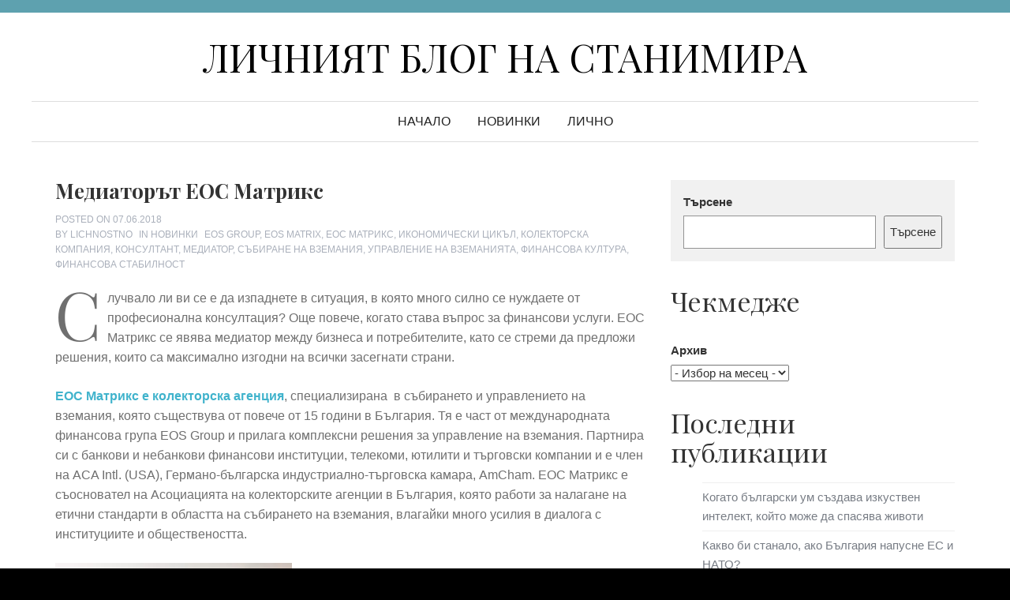

--- FILE ---
content_type: text/html; charset=UTF-8
request_url: https://stanimira.info/mediatoryt-eos-matrix/
body_size: 13020
content:
<!DOCTYPE html>
<html dir="ltr" lang="bg-BG" prefix="og: https://ogp.me/ns#" class="no-js">
<head>
	<meta charset="UTF-8">
    <meta http-equiv="X-UA-Compatible" content="IE=edge" />
    <meta name="viewport" content="width=device-width, initial-scale=1" />	
	<link rel="profile" href="https://gmpg.org/xfn/11">
	<link rel="pingback" href="https://stanimira.info/xmlrpc.php">
	<title>Медиаторът ЕОС Матрикс • Личният блог на Станимира</title>
	<style>img:is([sizes="auto" i], [sizes^="auto," i]) { contain-intrinsic-size: 3000px 1500px }</style>
	
		<!-- All in One SEO Pro 4.8.3.2 - aioseo.com -->
	<meta name="description" content="Случвало ли ви се е да изпаднете в ситуация, в която много силно се нуждаете от професионална консултация? Още повече, когато става въпрос за финансови услуги. ЕОС Матрикс се явява медиатор между бизнеса и потребителите, като се стреми да предложи решения, които са максимално изгодни на всички засегнати страни. ЕОС Матрикс е колекторска агенция, специализирана" />
	<meta name="robots" content="max-image-preview:large" />
	<meta name="author" content="Lichnostno"/>
	<link rel="canonical" href="https://stanimira.info/mediatoryt-eos-matrix/" />
	<meta name="generator" content="All in One SEO Pro (AIOSEO) 4.8.3.2" />
		<meta property="og:locale" content="bg_BG" />
		<meta property="og:site_name" content="Личният блог на Станимира •" />
		<meta property="og:type" content="article" />
		<meta property="og:title" content="Медиаторът ЕОС Матрикс • Личният блог на Станимира" />
		<meta property="og:description" content="Случвало ли ви се е да изпаднете в ситуация, в която много силно се нуждаете от професионална консултация? Още повече, когато става въпрос за финансови услуги. ЕОС Матрикс се явява медиатор между бизнеса и потребителите, като се стреми да предложи решения, които са максимално изгодни на всички засегнати страни. ЕОС Матрикс е колекторска агенция, специализирана" />
		<meta property="og:url" content="https://stanimira.info/mediatoryt-eos-matrix/" />
		<meta property="article:published_time" content="2018-06-07T11:22:57+00:00" />
		<meta property="article:modified_time" content="2018-06-07T11:22:57+00:00" />
		<meta name="twitter:card" content="summary_large_image" />
		<meta name="twitter:title" content="Медиаторът ЕОС Матрикс • Личният блог на Станимира" />
		<meta name="twitter:description" content="Случвало ли ви се е да изпаднете в ситуация, в която много силно се нуждаете от професионална консултация? Още повече, когато става въпрос за финансови услуги. ЕОС Матрикс се явява медиатор между бизнеса и потребителите, като се стреми да предложи решения, които са максимално изгодни на всички засегнати страни. ЕОС Матрикс е колекторска агенция, специализирана" />
		<script type="application/ld+json" class="aioseo-schema">
			{"@context":"https:\/\/schema.org","@graph":[{"@type":"BlogPosting","@id":"https:\/\/stanimira.info\/mediatoryt-eos-matrix\/#blogposting","name":"\u041c\u0435\u0434\u0438\u0430\u0442\u043e\u0440\u044a\u0442 \u0415\u041e\u0421 \u041c\u0430\u0442\u0440\u0438\u043a\u0441 \u2022 \u041b\u0438\u0447\u043d\u0438\u044f\u0442 \u0431\u043b\u043e\u0433 \u043d\u0430 \u0421\u0442\u0430\u043d\u0438\u043c\u0438\u0440\u0430","headline":"\u041c\u0435\u0434\u0438\u0430\u0442\u043e\u0440\u044a\u0442 \u0415\u041e\u0421 \u041c\u0430\u0442\u0440\u0438\u043a\u0441","author":{"@id":"https:\/\/stanimira.info\/author\/lichnostno\/#author"},"publisher":{"@id":"https:\/\/stanimira.info\/#person"},"image":{"@type":"ImageObject","url":"http:\/\/ohg.bg\/stanimira-info\/wp-content\/uploads\/sites\/53\/2018\/07\/EOS-05-300x200.jpg","@id":"https:\/\/stanimira.info\/mediatoryt-eos-matrix\/#articleImage"},"datePublished":"2018-06-07T11:22:57+03:00","dateModified":"2018-06-07T11:22:57+03:00","inLanguage":"bg-BG","mainEntityOfPage":{"@id":"https:\/\/stanimira.info\/mediatoryt-eos-matrix\/#webpage"},"isPartOf":{"@id":"https:\/\/stanimira.info\/mediatoryt-eos-matrix\/#webpage"},"articleSection":"\u041d\u043e\u0432\u0438\u043d\u043a\u0438, EOS Group, EOS Matrix, \u0415\u041e\u0421 \u041c\u0430\u0442\u0440\u0438\u043a\u0441, \u0438\u043a\u043e\u043d\u043e\u043c\u0438\u0447\u0435\u0441\u043a\u0438 \u0446\u0438\u043a\u044a\u043b, \u043a\u043e\u043b\u0435\u043a\u0442\u043e\u0440\u0441\u043a\u0430 \u043a\u043e\u043c\u043f\u0430\u043d\u0438\u044f, \u043a\u043e\u043d\u0441\u0443\u043b\u0442\u0430\u043d\u0442, \u043c\u0435\u0434\u0438\u0430\u0442\u043e\u0440, \u0441\u044a\u0431\u0438\u0440\u0430\u043d\u0435 \u043d\u0430 \u0432\u0437\u0435\u043c\u0430\u043d\u0438\u044f, \u0443\u043f\u0440\u0430\u0432\u043b\u0435\u043d\u0438\u0435 \u043d\u0430 \u0432\u0437\u0435\u043c\u0430\u043d\u0438\u044f\u0442\u0430, \u0444\u0438\u043d\u0430\u043d\u0441\u043e\u0432\u0430 \u043a\u0443\u043b\u0442\u0443\u0440\u0430, \u0444\u0438\u043d\u0430\u043d\u0441\u043e\u0432\u0430 \u0441\u0442\u0430\u0431\u0438\u043b\u043d\u043e\u0441\u0442"},{"@type":"BreadcrumbList","@id":"https:\/\/stanimira.info\/mediatoryt-eos-matrix\/#breadcrumblist","itemListElement":[{"@type":"ListItem","@id":"https:\/\/stanimira.info#listItem","position":1,"name":"Home","item":"https:\/\/stanimira.info","nextItem":{"@type":"ListItem","@id":"https:\/\/stanimira.info\/category\/novinki\/#listItem","name":"\u041d\u043e\u0432\u0438\u043d\u043a\u0438"}},{"@type":"ListItem","@id":"https:\/\/stanimira.info\/category\/novinki\/#listItem","position":2,"name":"\u041d\u043e\u0432\u0438\u043d\u043a\u0438","item":"https:\/\/stanimira.info\/category\/novinki\/","nextItem":{"@type":"ListItem","@id":"https:\/\/stanimira.info\/mediatoryt-eos-matrix\/#listItem","name":"\u041c\u0435\u0434\u0438\u0430\u0442\u043e\u0440\u044a\u0442 \u0415\u041e\u0421 \u041c\u0430\u0442\u0440\u0438\u043a\u0441"},"previousItem":{"@type":"ListItem","@id":"https:\/\/stanimira.info#listItem","name":"Home"}},{"@type":"ListItem","@id":"https:\/\/stanimira.info\/mediatoryt-eos-matrix\/#listItem","position":3,"name":"\u041c\u0435\u0434\u0438\u0430\u0442\u043e\u0440\u044a\u0442 \u0415\u041e\u0421 \u041c\u0430\u0442\u0440\u0438\u043a\u0441","previousItem":{"@type":"ListItem","@id":"https:\/\/stanimira.info\/category\/novinki\/#listItem","name":"\u041d\u043e\u0432\u0438\u043d\u043a\u0438"}}]},{"@type":"Person","@id":"https:\/\/stanimira.info\/#person","name":"\u0410\u0441\u0435\u043d \u0416\u0435\u043a\u043e\u0432"},{"@type":"Person","@id":"https:\/\/stanimira.info\/author\/lichnostno\/#author","url":"https:\/\/stanimira.info\/author\/lichnostno\/","name":"Lichnostno","image":{"@type":"ImageObject","@id":"https:\/\/stanimira.info\/mediatoryt-eos-matrix\/#authorImage","url":"https:\/\/secure.gravatar.com\/avatar\/e0554408efddee444a4657371729fe3e0db71ade50abf58b1589c958306f0fa3?s=96&d=blank&r=g","width":96,"height":96,"caption":"Lichnostno"}},{"@type":"WebPage","@id":"https:\/\/stanimira.info\/mediatoryt-eos-matrix\/#webpage","url":"https:\/\/stanimira.info\/mediatoryt-eos-matrix\/","name":"\u041c\u0435\u0434\u0438\u0430\u0442\u043e\u0440\u044a\u0442 \u0415\u041e\u0421 \u041c\u0430\u0442\u0440\u0438\u043a\u0441 \u2022 \u041b\u0438\u0447\u043d\u0438\u044f\u0442 \u0431\u043b\u043e\u0433 \u043d\u0430 \u0421\u0442\u0430\u043d\u0438\u043c\u0438\u0440\u0430","description":"\u0421\u043b\u0443\u0447\u0432\u0430\u043b\u043e \u043b\u0438 \u0432\u0438 \u0441\u0435 \u0435 \u0434\u0430 \u0438\u0437\u043f\u0430\u0434\u043d\u0435\u0442\u0435 \u0432 \u0441\u0438\u0442\u0443\u0430\u0446\u0438\u044f, \u0432 \u043a\u043e\u044f\u0442\u043e \u043c\u043d\u043e\u0433\u043e \u0441\u0438\u043b\u043d\u043e \u0441\u0435 \u043d\u0443\u0436\u0434\u0430\u0435\u0442\u0435 \u043e\u0442 \u043f\u0440\u043e\u0444\u0435\u0441\u0438\u043e\u043d\u0430\u043b\u043d\u0430 \u043a\u043e\u043d\u0441\u0443\u043b\u0442\u0430\u0446\u0438\u044f? \u041e\u0449\u0435 \u043f\u043e\u0432\u0435\u0447\u0435, \u043a\u043e\u0433\u0430\u0442\u043e \u0441\u0442\u0430\u0432\u0430 \u0432\u044a\u043f\u0440\u043e\u0441 \u0437\u0430 \u0444\u0438\u043d\u0430\u043d\u0441\u043e\u0432\u0438 \u0443\u0441\u043b\u0443\u0433\u0438. \u0415\u041e\u0421 \u041c\u0430\u0442\u0440\u0438\u043a\u0441 \u0441\u0435 \u044f\u0432\u044f\u0432\u0430 \u043c\u0435\u0434\u0438\u0430\u0442\u043e\u0440 \u043c\u0435\u0436\u0434\u0443 \u0431\u0438\u0437\u043d\u0435\u0441\u0430 \u0438 \u043f\u043e\u0442\u0440\u0435\u0431\u0438\u0442\u0435\u043b\u0438\u0442\u0435, \u043a\u0430\u0442\u043e \u0441\u0435 \u0441\u0442\u0440\u0435\u043c\u0438 \u0434\u0430 \u043f\u0440\u0435\u0434\u043b\u043e\u0436\u0438 \u0440\u0435\u0448\u0435\u043d\u0438\u044f, \u043a\u043e\u0438\u0442\u043e \u0441\u0430 \u043c\u0430\u043a\u0441\u0438\u043c\u0430\u043b\u043d\u043e \u0438\u0437\u0433\u043e\u0434\u043d\u0438 \u043d\u0430 \u0432\u0441\u0438\u0447\u043a\u0438 \u0437\u0430\u0441\u0435\u0433\u043d\u0430\u0442\u0438 \u0441\u0442\u0440\u0430\u043d\u0438. \u0415\u041e\u0421 \u041c\u0430\u0442\u0440\u0438\u043a\u0441 \u0435 \u043a\u043e\u043b\u0435\u043a\u0442\u043e\u0440\u0441\u043a\u0430 \u0430\u0433\u0435\u043d\u0446\u0438\u044f, \u0441\u043f\u0435\u0446\u0438\u0430\u043b\u0438\u0437\u0438\u0440\u0430\u043d\u0430","inLanguage":"bg-BG","isPartOf":{"@id":"https:\/\/stanimira.info\/#website"},"breadcrumb":{"@id":"https:\/\/stanimira.info\/mediatoryt-eos-matrix\/#breadcrumblist"},"author":{"@id":"https:\/\/stanimira.info\/author\/lichnostno\/#author"},"creator":{"@id":"https:\/\/stanimira.info\/author\/lichnostno\/#author"},"datePublished":"2018-06-07T11:22:57+03:00","dateModified":"2018-06-07T11:22:57+03:00"},{"@type":"WebSite","@id":"https:\/\/stanimira.info\/#website","url":"https:\/\/stanimira.info\/","name":"\u041b\u0438\u0447\u043d\u0438\u044f\u0442 \u0431\u043b\u043e\u0433 \u043d\u0430 \u0421\u0442\u0430\u043d\u0438\u043c\u0438\u0440\u0430","inLanguage":"bg-BG","publisher":{"@id":"https:\/\/stanimira.info\/#person"}}]}
		</script>
		<!-- All in One SEO Pro -->

<link rel='dns-prefetch' href='//fonts.googleapis.com' />
<link rel="alternate" type="application/rss+xml" title="Личният блог на Станимира &raquo; Поток" href="https://stanimira.info/feed/" />
<link rel="alternate" type="application/rss+xml" title="Личният блог на Станимира &raquo; поток за коментари" href="https://stanimira.info/comments/feed/" />
<link rel="alternate" type="application/rss+xml" title="Личният блог на Станимира &raquo; поток за коментари на Медиаторът ЕОС Матрикс" href="https://stanimira.info/mediatoryt-eos-matrix/feed/" />
<script type="text/javascript">
/* <![CDATA[ */
window._wpemojiSettings = {"baseUrl":"https:\/\/s.w.org\/images\/core\/emoji\/16.0.1\/72x72\/","ext":".png","svgUrl":"https:\/\/s.w.org\/images\/core\/emoji\/16.0.1\/svg\/","svgExt":".svg","source":{"concatemoji":"https:\/\/stanimira.info\/wp-includes\/js\/wp-emoji-release.min.js?ver=6.8.3"}};
/*! This file is auto-generated */
!function(s,n){var o,i,e;function c(e){try{var t={supportTests:e,timestamp:(new Date).valueOf()};sessionStorage.setItem(o,JSON.stringify(t))}catch(e){}}function p(e,t,n){e.clearRect(0,0,e.canvas.width,e.canvas.height),e.fillText(t,0,0);var t=new Uint32Array(e.getImageData(0,0,e.canvas.width,e.canvas.height).data),a=(e.clearRect(0,0,e.canvas.width,e.canvas.height),e.fillText(n,0,0),new Uint32Array(e.getImageData(0,0,e.canvas.width,e.canvas.height).data));return t.every(function(e,t){return e===a[t]})}function u(e,t){e.clearRect(0,0,e.canvas.width,e.canvas.height),e.fillText(t,0,0);for(var n=e.getImageData(16,16,1,1),a=0;a<n.data.length;a++)if(0!==n.data[a])return!1;return!0}function f(e,t,n,a){switch(t){case"flag":return n(e,"\ud83c\udff3\ufe0f\u200d\u26a7\ufe0f","\ud83c\udff3\ufe0f\u200b\u26a7\ufe0f")?!1:!n(e,"\ud83c\udde8\ud83c\uddf6","\ud83c\udde8\u200b\ud83c\uddf6")&&!n(e,"\ud83c\udff4\udb40\udc67\udb40\udc62\udb40\udc65\udb40\udc6e\udb40\udc67\udb40\udc7f","\ud83c\udff4\u200b\udb40\udc67\u200b\udb40\udc62\u200b\udb40\udc65\u200b\udb40\udc6e\u200b\udb40\udc67\u200b\udb40\udc7f");case"emoji":return!a(e,"\ud83e\udedf")}return!1}function g(e,t,n,a){var r="undefined"!=typeof WorkerGlobalScope&&self instanceof WorkerGlobalScope?new OffscreenCanvas(300,150):s.createElement("canvas"),o=r.getContext("2d",{willReadFrequently:!0}),i=(o.textBaseline="top",o.font="600 32px Arial",{});return e.forEach(function(e){i[e]=t(o,e,n,a)}),i}function t(e){var t=s.createElement("script");t.src=e,t.defer=!0,s.head.appendChild(t)}"undefined"!=typeof Promise&&(o="wpEmojiSettingsSupports",i=["flag","emoji"],n.supports={everything:!0,everythingExceptFlag:!0},e=new Promise(function(e){s.addEventListener("DOMContentLoaded",e,{once:!0})}),new Promise(function(t){var n=function(){try{var e=JSON.parse(sessionStorage.getItem(o));if("object"==typeof e&&"number"==typeof e.timestamp&&(new Date).valueOf()<e.timestamp+604800&&"object"==typeof e.supportTests)return e.supportTests}catch(e){}return null}();if(!n){if("undefined"!=typeof Worker&&"undefined"!=typeof OffscreenCanvas&&"undefined"!=typeof URL&&URL.createObjectURL&&"undefined"!=typeof Blob)try{var e="postMessage("+g.toString()+"("+[JSON.stringify(i),f.toString(),p.toString(),u.toString()].join(",")+"));",a=new Blob([e],{type:"text/javascript"}),r=new Worker(URL.createObjectURL(a),{name:"wpTestEmojiSupports"});return void(r.onmessage=function(e){c(n=e.data),r.terminate(),t(n)})}catch(e){}c(n=g(i,f,p,u))}t(n)}).then(function(e){for(var t in e)n.supports[t]=e[t],n.supports.everything=n.supports.everything&&n.supports[t],"flag"!==t&&(n.supports.everythingExceptFlag=n.supports.everythingExceptFlag&&n.supports[t]);n.supports.everythingExceptFlag=n.supports.everythingExceptFlag&&!n.supports.flag,n.DOMReady=!1,n.readyCallback=function(){n.DOMReady=!0}}).then(function(){return e}).then(function(){var e;n.supports.everything||(n.readyCallback(),(e=n.source||{}).concatemoji?t(e.concatemoji):e.wpemoji&&e.twemoji&&(t(e.twemoji),t(e.wpemoji)))}))}((window,document),window._wpemojiSettings);
/* ]]> */
</script>
<style id='wp-emoji-styles-inline-css' type='text/css'>

	img.wp-smiley, img.emoji {
		display: inline !important;
		border: none !important;
		box-shadow: none !important;
		height: 1em !important;
		width: 1em !important;
		margin: 0 0.07em !important;
		vertical-align: -0.1em !important;
		background: none !important;
		padding: 0 !important;
	}
</style>
<link rel='stylesheet' id='wp-block-library-css' href='https://stanimira.info/wp-includes/css/dist/block-library/style.min.css?ver=6.8.3' type='text/css' media='all' />
<style id='classic-theme-styles-inline-css' type='text/css'>
/*! This file is auto-generated */
.wp-block-button__link{color:#fff;background-color:#32373c;border-radius:9999px;box-shadow:none;text-decoration:none;padding:calc(.667em + 2px) calc(1.333em + 2px);font-size:1.125em}.wp-block-file__button{background:#32373c;color:#fff;text-decoration:none}
</style>
<style id='global-styles-inline-css' type='text/css'>
:root{--wp--preset--aspect-ratio--square: 1;--wp--preset--aspect-ratio--4-3: 4/3;--wp--preset--aspect-ratio--3-4: 3/4;--wp--preset--aspect-ratio--3-2: 3/2;--wp--preset--aspect-ratio--2-3: 2/3;--wp--preset--aspect-ratio--16-9: 16/9;--wp--preset--aspect-ratio--9-16: 9/16;--wp--preset--color--black: #000000;--wp--preset--color--cyan-bluish-gray: #abb8c3;--wp--preset--color--white: #ffffff;--wp--preset--color--pale-pink: #f78da7;--wp--preset--color--vivid-red: #cf2e2e;--wp--preset--color--luminous-vivid-orange: #ff6900;--wp--preset--color--luminous-vivid-amber: #fcb900;--wp--preset--color--light-green-cyan: #7bdcb5;--wp--preset--color--vivid-green-cyan: #00d084;--wp--preset--color--pale-cyan-blue: #8ed1fc;--wp--preset--color--vivid-cyan-blue: #0693e3;--wp--preset--color--vivid-purple: #9b51e0;--wp--preset--gradient--vivid-cyan-blue-to-vivid-purple: linear-gradient(135deg,rgba(6,147,227,1) 0%,rgb(155,81,224) 100%);--wp--preset--gradient--light-green-cyan-to-vivid-green-cyan: linear-gradient(135deg,rgb(122,220,180) 0%,rgb(0,208,130) 100%);--wp--preset--gradient--luminous-vivid-amber-to-luminous-vivid-orange: linear-gradient(135deg,rgba(252,185,0,1) 0%,rgba(255,105,0,1) 100%);--wp--preset--gradient--luminous-vivid-orange-to-vivid-red: linear-gradient(135deg,rgba(255,105,0,1) 0%,rgb(207,46,46) 100%);--wp--preset--gradient--very-light-gray-to-cyan-bluish-gray: linear-gradient(135deg,rgb(238,238,238) 0%,rgb(169,184,195) 100%);--wp--preset--gradient--cool-to-warm-spectrum: linear-gradient(135deg,rgb(74,234,220) 0%,rgb(151,120,209) 20%,rgb(207,42,186) 40%,rgb(238,44,130) 60%,rgb(251,105,98) 80%,rgb(254,248,76) 100%);--wp--preset--gradient--blush-light-purple: linear-gradient(135deg,rgb(255,206,236) 0%,rgb(152,150,240) 100%);--wp--preset--gradient--blush-bordeaux: linear-gradient(135deg,rgb(254,205,165) 0%,rgb(254,45,45) 50%,rgb(107,0,62) 100%);--wp--preset--gradient--luminous-dusk: linear-gradient(135deg,rgb(255,203,112) 0%,rgb(199,81,192) 50%,rgb(65,88,208) 100%);--wp--preset--gradient--pale-ocean: linear-gradient(135deg,rgb(255,245,203) 0%,rgb(182,227,212) 50%,rgb(51,167,181) 100%);--wp--preset--gradient--electric-grass: linear-gradient(135deg,rgb(202,248,128) 0%,rgb(113,206,126) 100%);--wp--preset--gradient--midnight: linear-gradient(135deg,rgb(2,3,129) 0%,rgb(40,116,252) 100%);--wp--preset--font-size--small: 13px;--wp--preset--font-size--medium: 20px;--wp--preset--font-size--large: 36px;--wp--preset--font-size--x-large: 42px;--wp--preset--spacing--20: 0.44rem;--wp--preset--spacing--30: 0.67rem;--wp--preset--spacing--40: 1rem;--wp--preset--spacing--50: 1.5rem;--wp--preset--spacing--60: 2.25rem;--wp--preset--spacing--70: 3.38rem;--wp--preset--spacing--80: 5.06rem;--wp--preset--shadow--natural: 6px 6px 9px rgba(0, 0, 0, 0.2);--wp--preset--shadow--deep: 12px 12px 50px rgba(0, 0, 0, 0.4);--wp--preset--shadow--sharp: 6px 6px 0px rgba(0, 0, 0, 0.2);--wp--preset--shadow--outlined: 6px 6px 0px -3px rgba(255, 255, 255, 1), 6px 6px rgba(0, 0, 0, 1);--wp--preset--shadow--crisp: 6px 6px 0px rgba(0, 0, 0, 1);}:where(.is-layout-flex){gap: 0.5em;}:where(.is-layout-grid){gap: 0.5em;}body .is-layout-flex{display: flex;}.is-layout-flex{flex-wrap: wrap;align-items: center;}.is-layout-flex > :is(*, div){margin: 0;}body .is-layout-grid{display: grid;}.is-layout-grid > :is(*, div){margin: 0;}:where(.wp-block-columns.is-layout-flex){gap: 2em;}:where(.wp-block-columns.is-layout-grid){gap: 2em;}:where(.wp-block-post-template.is-layout-flex){gap: 1.25em;}:where(.wp-block-post-template.is-layout-grid){gap: 1.25em;}.has-black-color{color: var(--wp--preset--color--black) !important;}.has-cyan-bluish-gray-color{color: var(--wp--preset--color--cyan-bluish-gray) !important;}.has-white-color{color: var(--wp--preset--color--white) !important;}.has-pale-pink-color{color: var(--wp--preset--color--pale-pink) !important;}.has-vivid-red-color{color: var(--wp--preset--color--vivid-red) !important;}.has-luminous-vivid-orange-color{color: var(--wp--preset--color--luminous-vivid-orange) !important;}.has-luminous-vivid-amber-color{color: var(--wp--preset--color--luminous-vivid-amber) !important;}.has-light-green-cyan-color{color: var(--wp--preset--color--light-green-cyan) !important;}.has-vivid-green-cyan-color{color: var(--wp--preset--color--vivid-green-cyan) !important;}.has-pale-cyan-blue-color{color: var(--wp--preset--color--pale-cyan-blue) !important;}.has-vivid-cyan-blue-color{color: var(--wp--preset--color--vivid-cyan-blue) !important;}.has-vivid-purple-color{color: var(--wp--preset--color--vivid-purple) !important;}.has-black-background-color{background-color: var(--wp--preset--color--black) !important;}.has-cyan-bluish-gray-background-color{background-color: var(--wp--preset--color--cyan-bluish-gray) !important;}.has-white-background-color{background-color: var(--wp--preset--color--white) !important;}.has-pale-pink-background-color{background-color: var(--wp--preset--color--pale-pink) !important;}.has-vivid-red-background-color{background-color: var(--wp--preset--color--vivid-red) !important;}.has-luminous-vivid-orange-background-color{background-color: var(--wp--preset--color--luminous-vivid-orange) !important;}.has-luminous-vivid-amber-background-color{background-color: var(--wp--preset--color--luminous-vivid-amber) !important;}.has-light-green-cyan-background-color{background-color: var(--wp--preset--color--light-green-cyan) !important;}.has-vivid-green-cyan-background-color{background-color: var(--wp--preset--color--vivid-green-cyan) !important;}.has-pale-cyan-blue-background-color{background-color: var(--wp--preset--color--pale-cyan-blue) !important;}.has-vivid-cyan-blue-background-color{background-color: var(--wp--preset--color--vivid-cyan-blue) !important;}.has-vivid-purple-background-color{background-color: var(--wp--preset--color--vivid-purple) !important;}.has-black-border-color{border-color: var(--wp--preset--color--black) !important;}.has-cyan-bluish-gray-border-color{border-color: var(--wp--preset--color--cyan-bluish-gray) !important;}.has-white-border-color{border-color: var(--wp--preset--color--white) !important;}.has-pale-pink-border-color{border-color: var(--wp--preset--color--pale-pink) !important;}.has-vivid-red-border-color{border-color: var(--wp--preset--color--vivid-red) !important;}.has-luminous-vivid-orange-border-color{border-color: var(--wp--preset--color--luminous-vivid-orange) !important;}.has-luminous-vivid-amber-border-color{border-color: var(--wp--preset--color--luminous-vivid-amber) !important;}.has-light-green-cyan-border-color{border-color: var(--wp--preset--color--light-green-cyan) !important;}.has-vivid-green-cyan-border-color{border-color: var(--wp--preset--color--vivid-green-cyan) !important;}.has-pale-cyan-blue-border-color{border-color: var(--wp--preset--color--pale-cyan-blue) !important;}.has-vivid-cyan-blue-border-color{border-color: var(--wp--preset--color--vivid-cyan-blue) !important;}.has-vivid-purple-border-color{border-color: var(--wp--preset--color--vivid-purple) !important;}.has-vivid-cyan-blue-to-vivid-purple-gradient-background{background: var(--wp--preset--gradient--vivid-cyan-blue-to-vivid-purple) !important;}.has-light-green-cyan-to-vivid-green-cyan-gradient-background{background: var(--wp--preset--gradient--light-green-cyan-to-vivid-green-cyan) !important;}.has-luminous-vivid-amber-to-luminous-vivid-orange-gradient-background{background: var(--wp--preset--gradient--luminous-vivid-amber-to-luminous-vivid-orange) !important;}.has-luminous-vivid-orange-to-vivid-red-gradient-background{background: var(--wp--preset--gradient--luminous-vivid-orange-to-vivid-red) !important;}.has-very-light-gray-to-cyan-bluish-gray-gradient-background{background: var(--wp--preset--gradient--very-light-gray-to-cyan-bluish-gray) !important;}.has-cool-to-warm-spectrum-gradient-background{background: var(--wp--preset--gradient--cool-to-warm-spectrum) !important;}.has-blush-light-purple-gradient-background{background: var(--wp--preset--gradient--blush-light-purple) !important;}.has-blush-bordeaux-gradient-background{background: var(--wp--preset--gradient--blush-bordeaux) !important;}.has-luminous-dusk-gradient-background{background: var(--wp--preset--gradient--luminous-dusk) !important;}.has-pale-ocean-gradient-background{background: var(--wp--preset--gradient--pale-ocean) !important;}.has-electric-grass-gradient-background{background: var(--wp--preset--gradient--electric-grass) !important;}.has-midnight-gradient-background{background: var(--wp--preset--gradient--midnight) !important;}.has-small-font-size{font-size: var(--wp--preset--font-size--small) !important;}.has-medium-font-size{font-size: var(--wp--preset--font-size--medium) !important;}.has-large-font-size{font-size: var(--wp--preset--font-size--large) !important;}.has-x-large-font-size{font-size: var(--wp--preset--font-size--x-large) !important;}
:where(.wp-block-post-template.is-layout-flex){gap: 1.25em;}:where(.wp-block-post-template.is-layout-grid){gap: 1.25em;}
:where(.wp-block-columns.is-layout-flex){gap: 2em;}:where(.wp-block-columns.is-layout-grid){gap: 2em;}
:root :where(.wp-block-pullquote){font-size: 1.5em;line-height: 1.6;}
</style>
<link rel='stylesheet' id='start-blogging-fonts-css' href='https://fonts.googleapis.com/css?family=Playfair+Display%3A400%2C700&#038;subset=latin%2Clatin-ext' type='text/css' media='all' />
<link rel='stylesheet' id='font-awesome-css' href='https://stanimira.info/wp-content/themes/start-blogging/assets/font-awesome/css/font-awesome.min.css?ver=4.4.0' type='text/css' media='all' />
<link rel='stylesheet' id='bootstrap-css' href='https://stanimira.info/wp-content/themes/start-blogging/assets/bootstrap/css/bootstrap.min.css?ver=4.0.0' type='text/css' media='all' />
<link rel='stylesheet' id='start-blogging-style-css' href='https://stanimira.info/wp-content/themes/start-blogging/style.css?ver=1.3.1' type='text/css' media='all' />
<style id='akismet-widget-style-inline-css' type='text/css'>

			.a-stats {
				--akismet-color-mid-green: #357b49;
				--akismet-color-white: #fff;
				--akismet-color-light-grey: #f6f7f7;

				max-width: 350px;
				width: auto;
			}

			.a-stats * {
				all: unset;
				box-sizing: border-box;
			}

			.a-stats strong {
				font-weight: 600;
			}

			.a-stats a.a-stats__link,
			.a-stats a.a-stats__link:visited,
			.a-stats a.a-stats__link:active {
				background: var(--akismet-color-mid-green);
				border: none;
				box-shadow: none;
				border-radius: 8px;
				color: var(--akismet-color-white);
				cursor: pointer;
				display: block;
				font-family: -apple-system, BlinkMacSystemFont, 'Segoe UI', 'Roboto', 'Oxygen-Sans', 'Ubuntu', 'Cantarell', 'Helvetica Neue', sans-serif;
				font-weight: 500;
				padding: 12px;
				text-align: center;
				text-decoration: none;
				transition: all 0.2s ease;
			}

			/* Extra specificity to deal with TwentyTwentyOne focus style */
			.widget .a-stats a.a-stats__link:focus {
				background: var(--akismet-color-mid-green);
				color: var(--akismet-color-white);
				text-decoration: none;
			}

			.a-stats a.a-stats__link:hover {
				filter: brightness(110%);
				box-shadow: 0 4px 12px rgba(0, 0, 0, 0.06), 0 0 2px rgba(0, 0, 0, 0.16);
			}

			.a-stats .count {
				color: var(--akismet-color-white);
				display: block;
				font-size: 1.5em;
				line-height: 1.4;
				padding: 0 13px;
				white-space: nowrap;
			}
		
</style>
<script type="text/javascript" src="https://stanimira.info/wp-includes/js/jquery/jquery.min.js?ver=3.7.1" id="jquery-core-js"></script>
<script type="text/javascript" src="https://stanimira.info/wp-includes/js/jquery/jquery-migrate.min.js?ver=3.4.1" id="jquery-migrate-js"></script>
<link rel="https://api.w.org/" href="https://stanimira.info/wp-json/" /><link rel="alternate" title="JSON" type="application/json" href="https://stanimira.info/wp-json/wp/v2/posts/417" /><link rel="EditURI" type="application/rsd+xml" title="RSD" href="https://stanimira.info/xmlrpc.php?rsd" />
<meta name="generator" content="WordPress 6.8.3" />
<link rel='shortlink' href='https://stanimira.info/?p=417' />
<link rel="alternate" title="oEmbed (JSON)" type="application/json+oembed" href="https://stanimira.info/wp-json/oembed/1.0/embed?url=https%3A%2F%2Fstanimira.info%2Fmediatoryt-eos-matrix%2F" />
<link rel="alternate" title="oEmbed (XML)" type="text/xml+oembed" href="https://stanimira.info/wp-json/oembed/1.0/embed?url=https%3A%2F%2Fstanimira.info%2Fmediatoryt-eos-matrix%2F&#038;format=xml" />
</head>

<body class="wp-singular post-template-default single single-post postid-417 single-format-standard wp-theme-start-blogging colors-default">
<div id="page" class="hfeed site">

<div id="top">
<div class="container">
<div class="row">


		<div id="announcement" class="col-sm-6">
						</div>
	
	
	</div>
</div>
</div>

	<a class="skip-link sr-only" href="#content-wrapper">Skip to content</a>

<div id="header-wrapper">	
		<header id="masthead" class="site-header">
			<div id="site-branding">
										<div id="site-title"><a href="https://stanimira.info/" rel="home">Личният блог на Станимира</a></div>
								</div>
			
				<nav id="site-navigation" class="main-navigation" aria-label="Menu">
				
                <div class="toggle-container visible-xs visible-sm hidden-md hidden-lg">
						<button class="menu-toggle" aria-controls="primary-menu" aria-expanded="false">
                        <span class="sr-only">Menu</span>
                        <span class="icon-bar"></span>
                        <span class="icon-bar"></span>
                        <span class="icon-bar"></span>
                        </button>
                </div>			
                              
              <div class="menu-main-menu-container"><ul id="primary-menu" class="nav-menu"><li id="menu-item-672" class="menu-item menu-item-type-custom menu-item-object-custom menu-item-672"><a href="/">Начало</a></li>
<li id="menu-item-745" class="menu-item menu-item-type-taxonomy menu-item-object-category current-post-ancestor current-menu-parent current-post-parent menu-item-745"><a href="https://stanimira.info/category/novinki/">Новинки</a></li>
<li id="menu-item-746" class="menu-item menu-item-type-taxonomy menu-item-object-category menu-item-746"><a href="https://stanimira.info/category/%d0%bb%d0%b8%d1%87%d0%bd%d0%be/">Лично</a></li>
</ul></div>      
					
            </nav><!-- #site-navigation --> 
           
			
		</header>
</div>
	
<div class="container">	
	
		
	
	<div id="content-wrapper" class="site-content">
	
			
	<div class="row">
		<div class="col-md-8">
		
			<main id="main" class="site-main">

		
		
<article id="post-417" class="post-417 post type-post status-publish format-standard hentry category-novinki tag-eos-group tag-eos-matrix tag-271 tag-338 tag-401 tag-408 tag-483 tag-876 tag-931 tag-958 tag-960">
			
			

	<header class="entry-header">	
			
		<h1 class="entry-title">Медиаторът ЕОС Матрикс</h1>	</header>

	<div class="single-entry-meta">
		<span class="posted-on">Posted on <a href="https://stanimira.info/mediatoryt-eos-matrix/" rel="bookmark"><time class="entry-date published updated" datetime="2018-06-07T11:22:57+03:00">07.06.2018</time></a></span><span class="byline"><span class="author vcard">by <a class="url fn n" href="https://stanimira.info/author/lichnostno/">Lichnostno</a></span><span class="cat-links">in <a href="https://stanimira.info/category/novinki/" rel="category tag">Новинки</a></span><span class="tags-links"><span class="screen-reader-text">Tags </span><a href="https://stanimira.info/tag/eos-group/" rel="tag">EOS Group</a>, <a href="https://stanimira.info/tag/eos-matrix/" rel="tag">EOS Matrix</a>, <a href="https://stanimira.info/tag/%d0%b5%d0%be%d1%81-%d0%bc%d0%b0%d1%82%d1%80%d0%b8%d0%ba%d1%81/" rel="tag">ЕОС Матрикс</a>, <a href="https://stanimira.info/tag/%d0%b8%d0%ba%d0%be%d0%bd%d0%be%d0%bc%d0%b8%d1%87%d0%b5%d1%81%d0%ba%d0%b8-%d1%86%d0%b8%d0%ba%d1%8a%d0%bb/" rel="tag">икономически цикъл</a>, <a href="https://stanimira.info/tag/%d0%ba%d0%be%d0%bb%d0%b5%d0%ba%d1%82%d0%be%d1%80%d1%81%d0%ba%d0%b0-%d0%ba%d0%be%d0%bc%d0%bf%d0%b0%d0%bd%d0%b8%d1%8f/" rel="tag">колекторска компания</a>, <a href="https://stanimira.info/tag/%d0%ba%d0%be%d0%bd%d1%81%d1%83%d0%bb%d1%82%d0%b0%d0%bd%d1%82/" rel="tag">консултант</a>, <a href="https://stanimira.info/tag/%d0%bc%d0%b5%d0%b4%d0%b8%d0%b0%d1%82%d0%be%d1%80/" rel="tag">медиатор</a>, <a href="https://stanimira.info/tag/%d1%81%d1%8a%d0%b1%d0%b8%d1%80%d0%b0%d0%bd%d0%b5-%d0%bd%d0%b0-%d0%b2%d0%b7%d0%b5%d0%bc%d0%b0%d0%bd%d0%b8%d1%8f/" rel="tag">събиране на вземания</a>, <a href="https://stanimira.info/tag/%d1%83%d0%bf%d1%80%d0%b0%d0%b2%d0%bb%d0%b5%d0%bd%d0%b8%d0%b5-%d0%bd%d0%b0-%d0%b2%d0%b7%d0%b5%d0%bc%d0%b0%d0%bd%d0%b8%d1%8f%d1%82%d0%b0/" rel="tag">управление на вземанията</a>, <a href="https://stanimira.info/tag/%d1%84%d0%b8%d0%bd%d0%b0%d0%bd%d1%81%d0%be%d0%b2%d0%b0-%d0%ba%d1%83%d0%bb%d1%82%d1%83%d1%80%d0%b0/" rel="tag">финансова култура</a>, <a href="https://stanimira.info/tag/%d1%84%d0%b8%d0%bd%d0%b0%d0%bd%d1%81%d0%be%d0%b2%d0%b0-%d1%81%d1%82%d0%b0%d0%b1%d0%b8%d0%bb%d0%bd%d0%be%d1%81%d1%82/" rel="tag">финансова стабилност</a></span>
	</div>

	<div class="entry-content">
		<p>Случвало ли ви се е да изпаднете в ситуация, в която много силно се нуждаете от професионална консултация? Още повече, когато става въпрос за финансови услуги. ЕОС Матрикс се явява медиатор между бизнеса и потребителите, като се стреми да предложи решения, които са максимално изгодни на всички засегнати страни.</p>
<p><a href="https://bg.eos-solutions.com/">ЕОС Матрикс е колекторска агенция</a>, специализирана  в събирането и управлението на вземания, която съществува от повече от 15 години в България. Тя е част от международната финансова група EOS Group и прилага комплексни решения за управление на вземания. Партнира си с банкови и небанкови финансови институции, телекоми, ютилити и търговски компании и е член на ACA Intl. (USA), Германо-българска индустриално-търговска камара, AmCham. ЕОС Матрикс е съосновател на Асоциацията на колекторските агенции в България, която работи за налагане на етични стандарти в областта на събирането на вземания, влагайки много усилия в диалога с институциите и обществеността.</p>
<p><img fetchpriority="high" decoding="async" class="alignleft size-medium wp-image-418" src="http://ohg.bg/stanimira-info/wp-content/uploads/sites/53/2018/07/EOS-05-300x200.jpg" alt="" width="300" height="200" srcset="https://stanimira.info/wp-content/uploads/sites/53/2018/07/EOS-05-300x200.jpg 300w, https://stanimira.info/wp-content/uploads/sites/53/2018/07/EOS-05-1024x682.jpg 1024w, https://stanimira.info/wp-content/uploads/sites/53/2018/07/EOS-05-768x512.jpg 768w, https://stanimira.info/wp-content/uploads/sites/53/2018/07/EOS-05-1536x1023.jpg 1536w, https://stanimira.info/wp-content/uploads/sites/53/2018/07/EOS-05.jpg 1600w" sizes="(max-width: 300px) 100vw, 300px" /></p>
<p>ЕОС Матрикс е медиатор между кредиторите и техните клиенти в затруднение, като висококвалифицираните служители на фирмата осъществяват уважителен диалог с клиентите, обяснявайки им по какъв начин разумно може да се излезе от трудната ситуация, и предлагайки варианти, съобразени с индивидуалния случай.</p>
<p>За ЕОС Матрикс е ясно, че клиентите са важни за всяка една фирма или бизнес и това, че в момента се забавя дадено плащане, не означава, че бизнесът няма интерес да запази добрите си взаимоотношения с дадения клиент. Но също така е наясно, че често клиентите потребяват много от продуктите и услугите, предлагани на пазара, без да осъзнават отговорността си към кредиторите. Ето защо, <a href="http://eosmatrix.bg/">служителите по събиране и управление на вземания</a> прилагат придобитото международно ноу-хау и добри практики, за да консултират потребителите относно най-разумните варианти за разрешаване на всеки индивидуален казус. По този начин колекторската компания не само се старае да събере възложените й вземания, но и да запази добрите отношения между кредиторите и техните просрочили клиенти. Страничен, но съществен ефект от работата им, е повишаването на информираността и съответно – на финансовата култура на потребителите.</p>
<p>На практика, гледайки общата картина, специалистите по събиране на вземания имат уникален поглед и опит с предизвикателствата, пред които са изправени както бизнесът, така и отделните домакинства, при управление на финансите си.</p>
	
	</div>

	<footer class="entry-footer"></footer>

</article>

	<nav class="navigation post-navigation" aria-label="Публикации">
		<h2 class="screen-reader-text">Навигация</h2>
		<div class="nav-links"><div class="nav-previous"><a href="https://stanimira.info/vremeto-d-aporasnsh-doide/" rel="prev"><span class="meta-nav" aria-hidden="true">Previous Post - </span> <span class="screen-reader-text">Previous post:</span> <span class="post-title">Времето да пораснеш дойде</span></a></div><div class="nav-next"><a href="https://stanimira.info/5-nachina-da-ne-zaspish-v-ofisa/" rel="next"><span class="meta-nav" aria-hidden="true">Next Post - </span> <span class="screen-reader-text">Next post:</span> <span class="post-title">5 начина да не заспиш в офиса</span></a></div></div>
	</nav>
<div id="comments" class="comments-area">
	
	
		            <p class="login-to-comment">You must be <a href="https://stanimira.info/wp-login.php?redirect_to=https%3A%2F%2Fstanimira.info%2Fmediatoryt-eos-matrix%2F">logged in</a> to post a comment.</p>
        </div>
			</main>
			
		</div>

			<div class="col-md-4">        
				<aside id="right-sidebar" class="widget-area"><div id="block-2" class="widget widget_block widget_search"><form role="search" method="get" action="https://stanimira.info/" class="wp-block-search__button-outside wp-block-search__text-button wp-block-search"    ><label class="wp-block-search__label" for="wp-block-search__input-1" >Търсене</label><div class="wp-block-search__inside-wrapper " ><input class="wp-block-search__input" id="wp-block-search__input-1" placeholder="" value="" type="search" name="s" required /><button aria-label="Търсене" class="wp-block-search__button wp-element-button" type="submit" >Търсене</button></div></form></div><div id="block-7" class="widget widget_block">
<h2 class="wp-block-heading">Чекмедже</h2>
</div><div id="block-8" class="widget widget_block widget_archive"><div class="wp-block-archives-dropdown wp-block-archives"><label for="wp-block-archives-2" class="wp-block-archives__label">Архив</label>
		<select id="wp-block-archives-2" name="archive-dropdown" onchange="document.location.href=this.options[this.selectedIndex].value;">
		<option value="">- Избор на месец -</option>	<option value='https://stanimira.info/2025/11/'> ноември 2025 </option>
	<option value='https://stanimira.info/2025/10/'> октомври 2025 </option>
	<option value='https://stanimira.info/2025/09/'> септември 2025 </option>
	<option value='https://stanimira.info/2025/08/'> август 2025 </option>
	<option value='https://stanimira.info/2025/07/'> юли 2025 </option>
	<option value='https://stanimira.info/2025/06/'> юни 2025 </option>
	<option value='https://stanimira.info/2025/04/'> април 2025 </option>
	<option value='https://stanimira.info/2025/03/'> март 2025 </option>
	<option value='https://stanimira.info/2025/02/'> февруари 2025 </option>
	<option value='https://stanimira.info/2024/12/'> декември 2024 </option>
	<option value='https://stanimira.info/2024/11/'> ноември 2024 </option>
	<option value='https://stanimira.info/2024/10/'> октомври 2024 </option>
	<option value='https://stanimira.info/2024/09/'> септември 2024 </option>
	<option value='https://stanimira.info/2024/08/'> август 2024 </option>
	<option value='https://stanimira.info/2024/07/'> юли 2024 </option>
	<option value='https://stanimira.info/2024/06/'> юни 2024 </option>
	<option value='https://stanimira.info/2024/04/'> април 2024 </option>
	<option value='https://stanimira.info/2024/03/'> март 2024 </option>
	<option value='https://stanimira.info/2024/01/'> януари 2024 </option>
	<option value='https://stanimira.info/2023/12/'> декември 2023 </option>
	<option value='https://stanimira.info/2023/11/'> ноември 2023 </option>
	<option value='https://stanimira.info/2023/10/'> октомври 2023 </option>
	<option value='https://stanimira.info/2023/07/'> юли 2023 </option>
	<option value='https://stanimira.info/2023/06/'> юни 2023 </option>
	<option value='https://stanimira.info/2023/05/'> май 2023 </option>
	<option value='https://stanimira.info/2023/04/'> април 2023 </option>
	<option value='https://stanimira.info/2023/03/'> март 2023 </option>
	<option value='https://stanimira.info/2023/02/'> февруари 2023 </option>
	<option value='https://stanimira.info/2023/01/'> януари 2023 </option>
	<option value='https://stanimira.info/2022/12/'> декември 2022 </option>
	<option value='https://stanimira.info/2022/11/'> ноември 2022 </option>
	<option value='https://stanimira.info/2022/09/'> септември 2022 </option>
	<option value='https://stanimira.info/2022/07/'> юли 2022 </option>
	<option value='https://stanimira.info/2022/06/'> юни 2022 </option>
	<option value='https://stanimira.info/2022/04/'> април 2022 </option>
	<option value='https://stanimira.info/2022/03/'> март 2022 </option>
	<option value='https://stanimira.info/2022/01/'> януари 2022 </option>
	<option value='https://stanimira.info/2021/12/'> декември 2021 </option>
	<option value='https://stanimira.info/2021/11/'> ноември 2021 </option>
	<option value='https://stanimira.info/2021/10/'> октомври 2021 </option>
	<option value='https://stanimira.info/2021/08/'> август 2021 </option>
	<option value='https://stanimira.info/2021/07/'> юли 2021 </option>
	<option value='https://stanimira.info/2021/06/'> юни 2021 </option>
	<option value='https://stanimira.info/2021/05/'> май 2021 </option>
	<option value='https://stanimira.info/2021/04/'> април 2021 </option>
	<option value='https://stanimira.info/2021/03/'> март 2021 </option>
	<option value='https://stanimira.info/2021/02/'> февруари 2021 </option>
	<option value='https://stanimira.info/2021/01/'> януари 2021 </option>
	<option value='https://stanimira.info/2020/12/'> декември 2020 </option>
	<option value='https://stanimira.info/2020/11/'> ноември 2020 </option>
	<option value='https://stanimira.info/2020/10/'> октомври 2020 </option>
	<option value='https://stanimira.info/2020/09/'> септември 2020 </option>
	<option value='https://stanimira.info/2020/08/'> август 2020 </option>
	<option value='https://stanimira.info/2020/07/'> юли 2020 </option>
	<option value='https://stanimira.info/2020/06/'> юни 2020 </option>
	<option value='https://stanimira.info/2020/05/'> май 2020 </option>
	<option value='https://stanimira.info/2020/04/'> април 2020 </option>
	<option value='https://stanimira.info/2020/03/'> март 2020 </option>
	<option value='https://stanimira.info/2020/02/'> февруари 2020 </option>
	<option value='https://stanimira.info/2019/12/'> декември 2019 </option>
	<option value='https://stanimira.info/2019/11/'> ноември 2019 </option>
	<option value='https://stanimira.info/2019/10/'> октомври 2019 </option>
	<option value='https://stanimira.info/2019/09/'> септември 2019 </option>
	<option value='https://stanimira.info/2019/08/'> август 2019 </option>
	<option value='https://stanimira.info/2019/07/'> юли 2019 </option>
	<option value='https://stanimira.info/2019/06/'> юни 2019 </option>
	<option value='https://stanimira.info/2019/05/'> май 2019 </option>
	<option value='https://stanimira.info/2019/04/'> април 2019 </option>
	<option value='https://stanimira.info/2019/03/'> март 2019 </option>
	<option value='https://stanimira.info/2019/02/'> февруари 2019 </option>
	<option value='https://stanimira.info/2019/01/'> януари 2019 </option>
	<option value='https://stanimira.info/2018/12/'> декември 2018 </option>
	<option value='https://stanimira.info/2018/11/'> ноември 2018 </option>
	<option value='https://stanimira.info/2018/10/'> октомври 2018 </option>
	<option value='https://stanimira.info/2018/09/'> септември 2018 </option>
	<option value='https://stanimira.info/2018/08/'> август 2018 </option>
	<option value='https://stanimira.info/2018/07/'> юли 2018 </option>
	<option value='https://stanimira.info/2018/06/'> юни 2018 </option>
	<option value='https://stanimira.info/2018/05/'> май 2018 </option>
	<option value='https://stanimira.info/2018/04/'> април 2018 </option>
	<option value='https://stanimira.info/2018/03/'> март 2018 </option>
	<option value='https://stanimira.info/2018/02/'> февруари 2018 </option>
	<option value='https://stanimira.info/2017/08/'> август 2017 </option>
	<option value='https://stanimira.info/2017/07/'> юли 2017 </option>
	<option value='https://stanimira.info/2017/06/'> юни 2017 </option>
	<option value='https://stanimira.info/2017/04/'> април 2017 </option>
	<option value='https://stanimira.info/2016/07/'> юли 2016 </option>
	<option value='https://stanimira.info/2016/03/'> март 2016 </option>
	<option value='https://stanimira.info/2016/02/'> февруари 2016 </option>
	<option value='https://stanimira.info/2016/01/'> януари 2016 </option>
	<option value='https://stanimira.info/2015/12/'> декември 2015 </option>
	<option value='https://stanimira.info/2015/11/'> ноември 2015 </option>
	<option value='https://stanimira.info/2015/10/'> октомври 2015 </option>
	<option value='https://stanimira.info/2015/09/'> септември 2015 </option>
	<option value='https://stanimira.info/2015/08/'> август 2015 </option>
	<option value='https://stanimira.info/2015/07/'> юли 2015 </option>
	<option value='https://stanimira.info/2015/06/'> юни 2015 </option>
	<option value='https://stanimira.info/2015/05/'> май 2015 </option>
	<option value='https://stanimira.info/2015/04/'> април 2015 </option>
	<option value='https://stanimira.info/2015/03/'> март 2015 </option>
	<option value='https://stanimira.info/2015/02/'> февруари 2015 </option>
	<option value='https://stanimira.info/2015/01/'> януари 2015 </option>
	<option value='https://stanimira.info/2014/12/'> декември 2014 </option>
	<option value='https://stanimira.info/2014/11/'> ноември 2014 </option>
	<option value='https://stanimira.info/2014/10/'> октомври 2014 </option>
	<option value='https://stanimira.info/2014/09/'> септември 2014 </option>
	<option value='https://stanimira.info/2014/08/'> август 2014 </option>
	<option value='https://stanimira.info/2014/07/'> юли 2014 </option>
	<option value='https://stanimira.info/2014/06/'> юни 2014 </option>
	<option value='https://stanimira.info/2014/05/'> май 2014 </option>
	<option value='https://stanimira.info/2014/04/'> април 2014 </option>
	<option value='https://stanimira.info/2014/03/'> март 2014 </option>
	<option value='https://stanimira.info/2014/02/'> февруари 2014 </option>
	<option value='https://stanimira.info/2014/01/'> януари 2014 </option>
	<option value='https://stanimira.info/2013/12/'> декември 2013 </option>
	<option value='https://stanimira.info/2013/11/'> ноември 2013 </option>
	<option value='https://stanimira.info/2013/07/'> юли 2013 </option>
	<option value='https://stanimira.info/2013/06/'> юни 2013 </option>
	<option value='https://stanimira.info/2013/05/'> май 2013 </option>
	<option value='https://stanimira.info/2013/04/'> април 2013 </option>
	<option value='https://stanimira.info/2013/03/'> март 2013 </option>
	<option value='https://stanimira.info/2013/02/'> февруари 2013 </option>
	<option value='https://stanimira.info/2013/01/'> януари 2013 </option>
	<option value='https://stanimira.info/2012/12/'> декември 2012 </option>
	<option value='https://stanimira.info/2012/11/'> ноември 2012 </option>
	<option value='https://stanimira.info/2012/10/'> октомври 2012 </option>
	<option value='https://stanimira.info/2012/09/'> септември 2012 </option>
	<option value='https://stanimira.info/2012/07/'> юли 2012 </option>
	<option value='https://stanimira.info/2012/06/'> юни 2012 </option>
	<option value='https://stanimira.info/2012/05/'> май 2012 </option>
	<option value='https://stanimira.info/2012/03/'> март 2012 </option>
	<option value='https://stanimira.info/2012/02/'> февруари 2012 </option>
	<option value='https://stanimira.info/2012/01/'> януари 2012 </option>
	<option value='https://stanimira.info/2011/12/'> декември 2011 </option>
	<option value='https://stanimira.info/2011/11/'> ноември 2011 </option>
</select></div></div><div id="block-3" class="widget widget_block">
<div class="wp-block-group"><div class="wp-block-group__inner-container is-layout-flow wp-block-group-is-layout-flow">
<h2 class="wp-block-heading">Последни публикации</h2>


<ul class="wp-block-latest-posts__list wp-block-latest-posts"><li><a class="wp-block-latest-posts__post-title" href="https://stanimira.info/kogato-bulgarski-um-sazdava-izkustven-intelekt-koito-spasqva-jivoti/">Когато български ум създава изкуствен интелект, който може да спасява животи</a></li>
<li><a class="wp-block-latest-posts__post-title" href="https://stanimira.info/kakvo-bi-stanalo-ako-bulgaria-napusne-es-i-nato/">Какво би станало, ако България напусне ЕС и НАТО?</a></li>
<li><a class="wp-block-latest-posts__post-title" href="https://stanimira.info/%d0%ba%d0%b0%d0%ba-%d0%b4%d0%b0-%d0%b8%d0%b7%d0%b1%d0%b5%d1%80%d0%b5%d1%82%d0%b5-%d1%80%d0%b0%d0%b7%d0%bc%d0%b5%d1%80-%d0%bd%d0%b0-%d0%bf%d1%80%d1%8a%d1%81%d1%82%d0%b5%d0%bd%d0%b0/">Как да изберете размер на пръстена?</a></li>
<li><a class="wp-block-latest-posts__post-title" href="https://stanimira.info/imhotep-geniqt-zad-parvata-stupalovidna-piramida-v-sahara/">Имхотеп – геният зад първата стъпаловидна пирамида в Сахара</a></li>
<li><a class="wp-block-latest-posts__post-title" href="https://stanimira.info/velikite-tvorci-i-tragediqta-na-tehnite-deca/">Великите творци и трагедията на техните деца: Истинската цена на славата</a></li>
</ul></div></div>
</div><div id="block-4" class="widget widget_block">
<div class="wp-block-group"><div class="wp-block-group__inner-container is-layout-flow wp-block-group-is-layout-flow">
<h2 class="wp-block-heading">Последни коментари</h2>


<ol class="wp-block-latest-comments"><li class="wp-block-latest-comments__comment"><article><footer class="wp-block-latest-comments__comment-meta"><a class="wp-block-latest-comments__comment-author" href="http://Website">Сладката 93</a> за <a class="wp-block-latest-comments__comment-link" href="https://stanimira.info/sastestvuva-li-vremeto/#comment-17">Съществува ли времето?</a></footer></article></li><li class="wp-block-latest-comments__comment"><article><footer class="wp-block-latest-comments__comment-meta"><a class="wp-block-latest-comments__comment-author" href="http://Website">обикновен българин</a> за <a class="wp-block-latest-comments__comment-link" href="https://stanimira.info/priyatelka-ili-terapevt/#comment-16">Приятелка или терапевт?</a></footer></article></li><li class="wp-block-latest-comments__comment"><article><footer class="wp-block-latest-comments__comment-meta"><a class="wp-block-latest-comments__comment-author" href="http://Website">eli</a> за <a class="wp-block-latest-comments__comment-link" href="https://stanimira.info/kogato-i-mama-ne-znae/#comment-15">Когато и мама не знае&#8230;</a></footer></article></li><li class="wp-block-latest-comments__comment"><article><footer class="wp-block-latest-comments__comment-meta"><a class="wp-block-latest-comments__comment-author" href="http://Website">Me</a> за <a class="wp-block-latest-comments__comment-link" href="https://stanimira.info/bariera-v-obstuvaneto-se-proyavyava-v-tiin-godinite/#comment-14">Бариера в общуването се проявява в тийн годините</a></footer></article></li><li class="wp-block-latest-comments__comment"><article><footer class="wp-block-latest-comments__comment-meta"><a class="wp-block-latest-comments__comment-author" href="https://stanimira.info/author/lichnostno/">Lichnostno</a> за <a class="wp-block-latest-comments__comment-link" href="https://stanimira.info/programa-za-produktiven-delnichen-den/#comment-13">Програма за продуктивен делничен ден</a></footer></article></li></ol></div></div>
</div></aside>       
			</div>


</div><!-- row -->
		</div><!-- #content -->
		</div><!-- container -->


		
		
		<div id="bottom-sidebar-wrapper">
				</div>
	
	<a class="go-top"><span class="fa fa-angle-up"></span></a>

	<footer id="site-footer">
		
<div class="container">
	<div class="row">
		<aside id="sidebar-footer" class="widget-area col-md-12">		             
			<div id="block-6" class="widget widget_block">
<div class="wp-block-group is-nowrap is-layout-flex wp-container-core-group-is-layout-ad2f72ca wp-block-group-is-layout-flex"></div>
</div> 	
		</aside> 
	</div>
</div>		
            			
 			<nav id="footer-nav">
							</nav>
			
		<div id="site-info">        
		Copyright &copy; 
        2026.
		Станимира.ИНФО			
		</div><!-- .site-info -->
		
	</footer><!-- #colophon -->	
		
</div><!-- #page -->

<script type="speculationrules">
{"prefetch":[{"source":"document","where":{"and":[{"href_matches":"\/*"},{"not":{"href_matches":["\/wp-*.php","\/wp-admin\/*","\/wp-content\/uploads\/sites\/53\/*","\/wp-content\/*","\/wp-content\/plugins\/*","\/wp-content\/themes\/start-blogging\/*","\/*\\?(.+)"]}},{"not":{"selector_matches":"a[rel~=\"nofollow\"]"}},{"not":{"selector_matches":".no-prefetch, .no-prefetch a"}}]},"eagerness":"conservative"}]}
</script>
<style id='core-block-supports-inline-css' type='text/css'>
.wp-container-core-group-is-layout-ad2f72ca{flex-wrap:nowrap;}
</style>
<script type="text/javascript" src="https://stanimira.info/wp-content/themes/start-blogging/assets/bootstrap/js/bootstrap.min.js?ver=6.8.3" id="bootstrap-js"></script>
<script type="text/javascript" src="https://stanimira.info/wp-content/themes/start-blogging/assets/js/theme-scripts.js?ver=1.3.1" id="start-blogging-scripts-js"></script>
<script type="text/javascript" src="https://stanimira.info/wp-includes/js/comment-reply.min.js?ver=6.8.3" id="comment-reply-js" async="async" data-wp-strategy="async"></script>

<script defer src="https://static.cloudflareinsights.com/beacon.min.js/vcd15cbe7772f49c399c6a5babf22c1241717689176015" integrity="sha512-ZpsOmlRQV6y907TI0dKBHq9Md29nnaEIPlkf84rnaERnq6zvWvPUqr2ft8M1aS28oN72PdrCzSjY4U6VaAw1EQ==" data-cf-beacon='{"version":"2024.11.0","token":"a84b2128f54e4518b862fad6518a1e95","r":1,"server_timing":{"name":{"cfCacheStatus":true,"cfEdge":true,"cfExtPri":true,"cfL4":true,"cfOrigin":true,"cfSpeedBrain":true},"location_startswith":null}}' crossorigin="anonymous"></script>
</body>
</html>
